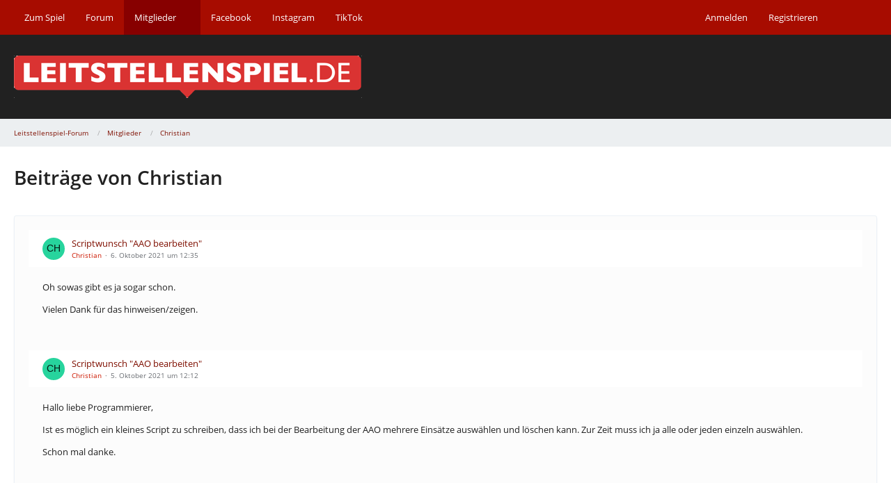

--- FILE ---
content_type: text/html; charset=UTF-8
request_url: https://forum.leitstellenspiel.de/index.php?user-post-list/10302-christian/
body_size: 11781
content:



<!DOCTYPE html>
<html
	dir="ltr"
	lang="de"
	data-color-scheme="light"
>

<head>
	<meta charset="utf-8">
		
	<title>Beiträge von Christian - Leitstellenspiel-Forum</title>
	
	<meta name="viewport" content="width=device-width, initial-scale=1">
<meta name="format-detection" content="telephone=no">
<meta property="og:site_name" content="Leitstellenspiel-Forum">

<!-- Stylesheets -->
<link rel="stylesheet" type="text/css" href="https://forum.leitstellenspiel.de/cms/style/style-2.css?m=1766054465"><link rel="preload" href="https://forum.leitstellenspiel.de/cms/font/families/Open%20Sans/OpenSans-Regular.woff2?v=1614334343" as="font" crossorigin>

<meta name="timezone" content="Europe/Berlin">


<script data-cfasync="false">
	var WCF_PATH = 'https://forum.leitstellenspiel.de/cms/';
	var WSC_API_URL = 'https://forum.leitstellenspiel.de/cms/';
	var WSC_RPC_API_URL = 'https://forum.leitstellenspiel.de/cms/index.php?api/rpc/';
	
	var LANGUAGE_ID = 1;
	var LANGUAGE_USE_INFORMAL_VARIANT = true;
	var TIME_NOW = 1768965869;
	var LAST_UPDATE_TIME = 1740053978;
	var ENABLE_DEBUG_MODE = false;
	var ENABLE_PRODUCTION_DEBUG_MODE = true;
	var ENABLE_DEVELOPER_TOOLS = false;
	var PAGE_TITLE = 'Leitstellenspiel-Forum';
	
	var REACTION_TYPES = {"6":{"title":"Like","renderedIcon":"<img\n\tsrc=\"https:\/\/forum.leitstellenspiel.de\/cms\/images\/reaction\/6-6-Smile.png\"\n\talt=\"Like\"\n\tclass=\"reactionType\"\n\tdata-reaction-type-id=\"6\"\n>","iconPath":"https:\/\/forum.leitstellenspiel.de\/cms\/images\/reaction\/6-6-Smile.png","showOrder":1,"reactionTypeID":6,"isAssignable":0},"1":{"title":"Gef\u00e4llt mir","renderedIcon":"<img\n\tsrc=\"https:\/\/forum.leitstellenspiel.de\/cms\/images\/reaction\/1-6-6-Smile.png\"\n\talt=\"Gef\u00e4llt mir\"\n\tclass=\"reactionType\"\n\tdata-reaction-type-id=\"1\"\n>","iconPath":"https:\/\/forum.leitstellenspiel.de\/cms\/images\/reaction\/1-6-6-Smile.png","showOrder":2,"reactionTypeID":1,"isAssignable":1},"2":{"title":"Danke","renderedIcon":"<img\n\tsrc=\"https:\/\/forum.leitstellenspiel.de\/cms\/images\/reaction\/thanks.svg\"\n\talt=\"Danke\"\n\tclass=\"reactionType\"\n\tdata-reaction-type-id=\"2\"\n>","iconPath":"https:\/\/forum.leitstellenspiel.de\/cms\/images\/reaction\/thanks.svg","showOrder":3,"reactionTypeID":2,"isAssignable":0},"3":{"title":"Haha","renderedIcon":"<img\n\tsrc=\"https:\/\/forum.leitstellenspiel.de\/cms\/images\/reaction\/haha.svg\"\n\talt=\"Haha\"\n\tclass=\"reactionType\"\n\tdata-reaction-type-id=\"3\"\n>","iconPath":"https:\/\/forum.leitstellenspiel.de\/cms\/images\/reaction\/haha.svg","showOrder":4,"reactionTypeID":3,"isAssignable":0},"4":{"title":"Verwirrend","renderedIcon":"<img\n\tsrc=\"https:\/\/forum.leitstellenspiel.de\/cms\/images\/reaction\/confused.svg\"\n\talt=\"Verwirrend\"\n\tclass=\"reactionType\"\n\tdata-reaction-type-id=\"4\"\n>","iconPath":"https:\/\/forum.leitstellenspiel.de\/cms\/images\/reaction\/confused.svg","showOrder":5,"reactionTypeID":4,"isAssignable":0},"5":{"title":"Traurig","renderedIcon":"<img\n\tsrc=\"https:\/\/forum.leitstellenspiel.de\/cms\/images\/reaction\/sad.svg\"\n\talt=\"Traurig\"\n\tclass=\"reactionType\"\n\tdata-reaction-type-id=\"5\"\n>","iconPath":"https:\/\/forum.leitstellenspiel.de\/cms\/images\/reaction\/sad.svg","showOrder":6,"reactionTypeID":5,"isAssignable":0}};
	
	
	</script>

<script data-cfasync="false" src="https://forum.leitstellenspiel.de/cms/js/WoltLabSuite/WebComponent.min.js?v=1740053978"></script>
<script data-cfasync="false" src="https://forum.leitstellenspiel.de/cms/js/preload/de.preload.js?v=1740053978"></script>

<script data-cfasync="false" src="https://forum.leitstellenspiel.de/cms/js/WoltLabSuite.Core.tiny.min.js?v=1740053978"></script>
<script data-cfasync="false">
requirejs.config({
	baseUrl: 'https://forum.leitstellenspiel.de/cms/js',
	urlArgs: 't=1740053978'
	
});

window.addEventListener('pageshow', function(event) {
	if (event.persisted) {
		window.location.reload();
	}
});

</script>











<script data-cfasync="false" src="https://forum.leitstellenspiel.de/cms/js/WoltLabSuite.Forum.tiny.min.js?v=1740053978"></script>


<noscript>
	<style>
		.jsOnly {
			display: none !important;
		}
		
		.noJsOnly {
			display: block !important;
		}
	</style>
</noscript>



	
	
	<script type="application/ld+json">
{
"@context": "http://schema.org",
"@type": "WebSite",
"url": "https:\/\/forum.leitstellenspiel.de\/",
"potentialAction": {
"@type": "SearchAction",
"target": "https:\/\/forum.leitstellenspiel.de\/cms\/index.php?search\/&q={search_term_string}",
"query-input": "required name=search_term_string"
}
}
</script>
<link rel="apple-touch-icon" sizes="180x180" href="https://forum.leitstellenspiel.de/cms/images/style-2/apple-touch-icon.png">
<link rel="manifest" href="https://forum.leitstellenspiel.de/cms/images/style-2/manifest-1.json">
<link rel="icon" type="image/png" sizes="48x48" href="https://forum.leitstellenspiel.de/cms/images/style-2/favicon-48x48.png">
<meta name="msapplication-config" content="https://forum.leitstellenspiel.de/cms/images/style-2/browserconfig.xml">
<meta name="theme-color" content="#212121">
<script>
	{
		document.querySelector('meta[name="theme-color"]').content = window.getComputedStyle(document.documentElement).getPropertyValue("--wcfPageThemeColor");
	}
</script>

	
			<link rel="canonical" href="https://forum.leitstellenspiel.de/index.php?user-post-list/10302-christian/">
		
						<link rel="next" href="https://forum.leitstellenspiel.de/index.php?user-post-list/10302-christian/&amp;pageNo=2">
			</head>

<body id="tpl_wbb_userPostList"
	itemscope itemtype="http://schema.org/WebPage" itemid="https://forum.leitstellenspiel.de/index.php?user-post-list/10302-christian/"	data-template="userPostList" data-application="wbb" data-page-id="56" data-page-identifier="com.woltlab.wbb.UserPostList"		class="">

<span id="top"></span>

<div id="pageContainer" class="pageContainer">
	
	
	<div id="pageHeaderContainer" class="pageHeaderContainer">
	<header id="pageHeader" class="pageHeader">
		<div id="pageHeaderPanel" class="pageHeaderPanel">
			<div class="layoutBoundary">
				<div class="box mainMenu" data-box-identifier="com.woltlab.wcf.MainMenu">
			
		
	<div class="boxContent">
		<nav aria-label="Hauptmenü">
	<ol class="boxMenu">
		
		
					<li class="" data-identifier="com.woltlab.wcf.generic19">
				<a href="https://www.leitstellenspiel.de" rel="nofollow" class="boxMenuLink">
					<span class="boxMenuLinkTitle">Zum Spiel</span>
														</a>
				
				</li>				
									<li class="" data-identifier="com.woltlab.wbb.BoardList">
				<a href="https://forum.leitstellenspiel.de/" class="boxMenuLink">
					<span class="boxMenuLinkTitle">Forum</span>
														</a>
				
				</li>				
									<li class="active boxMenuHasChildren" data-identifier="com.woltlab.wcf.MembersList">
				<a href="https://forum.leitstellenspiel.de/cms/index.php?members-list/" class="boxMenuLink" aria-current="page">
					<span class="boxMenuLinkTitle">Mitglieder</span>
																<fa-icon size="16" name="caret-down" solid></fa-icon>
									</a>
				
				<ol class="boxMenuDepth1">				
									<li class="" data-identifier="com.woltlab.wcf.RecentActivityList">
				<a href="https://forum.leitstellenspiel.de/cms/index.php?recent-activity-list/" class="boxMenuLink">
					<span class="boxMenuLinkTitle">Letzte Aktivitäten</span>
														</a>
				
				</li>				
									<li class="" data-identifier="com.woltlab.wcf.UsersOnlineList">
				<a href="https://forum.leitstellenspiel.de/cms/index.php?users-online-list/" class="boxMenuLink">
					<span class="boxMenuLinkTitle">Benutzer online</span>
														</a>
				
				</li>				
									<li class="" data-identifier="com.woltlab.wcf.Team">
				<a href="https://forum.leitstellenspiel.de/cms/index.php?team/" class="boxMenuLink">
					<span class="boxMenuLinkTitle">Team</span>
														</a>
				
				</li>				
									<li class="" data-identifier="com.woltlab.wcf.UserSearch">
				<a href="https://forum.leitstellenspiel.de/cms/index.php?user-search/" class="boxMenuLink">
					<span class="boxMenuLinkTitle">Mitgliedersuche</span>
														</a>
				
				</li>				
									</ol></li>									<li class="" data-identifier="com.woltlab.wcf.generic20">
				<a href="https://www.facebook.com/Leitstellenspiel.de" rel="nofollow" class="boxMenuLink">
					<span class="boxMenuLinkTitle">Facebook</span>
														</a>
				
				</li>				
									<li class="" data-identifier="com.woltlab.wcf.generic21">
				<a href="https://www.instagram.com/leitstellenspiel/" rel="nofollow" class="boxMenuLink">
					<span class="boxMenuLinkTitle">Instagram</span>
														</a>
				
				</li>				
									<li class="" data-identifier="com.woltlab.wcf.generic22">
				<a href="https://www.tiktok.com/@leitstellenspiel.de" rel="nofollow" class="boxMenuLink">
					<span class="boxMenuLinkTitle">TikTok</span>
														</a>
				
				</li>				
																	
		
	</ol>
</nav>	</div>
</div><button type="button" class="pageHeaderMenuMobile" aria-expanded="false" aria-label="Menü">
	<span class="pageHeaderMenuMobileInactive">
		<fa-icon size="32" name="bars"></fa-icon>
	</span>
	<span class="pageHeaderMenuMobileActive">
		<fa-icon size="32" name="xmark"></fa-icon>
	</span>
</button>
				
				<nav id="topMenu" class="userPanel">
	<ul class="userPanelItems">
								<li id="userLogin">
				<a
					class="loginLink"
					href="https://forum.leitstellenspiel.de/cms/index.php?login/&amp;url=https%3A%2F%2Fforum.leitstellenspiel.de%2Findex.php%3Fuser-post-list%2F10302-christian%2F"
					rel="nofollow"
				>Anmelden</a>
			</li>
							<li id="userRegistration">
					<a
						class="registrationLink"
						href="https://forum.leitstellenspiel.de/cms/index.php?register/"
						rel="nofollow"
					>Registrieren</a>
				</li>
							
								
							
		<!-- page search -->
		<li>
			<a href="https://forum.leitstellenspiel.de/cms/index.php?search/" id="userPanelSearchButton" class="jsTooltip" title="Suche"><fa-icon size="32" name="magnifying-glass"></fa-icon> <span>Suche</span></a>
		</li>
	</ul>
</nav>
	<a
		href="https://forum.leitstellenspiel.de/cms/index.php?login/&amp;url=https%3A%2F%2Fforum.leitstellenspiel.de%2Findex.php%3Fuser-post-list%2F10302-christian%2F"
		class="userPanelLoginLink jsTooltip"
		title="Anmelden"
		rel="nofollow"
	>
		<fa-icon size="32" name="arrow-right-to-bracket"></fa-icon>
	</a>
			</div>
		</div>
		
		<div id="pageHeaderFacade" class="pageHeaderFacade">
			<div class="layoutBoundary">
				<div id="pageHeaderLogo" class="pageHeaderLogo">
		
	<a href="https://forum.leitstellenspiel.de/" aria-label="Leitstellenspiel-Forum">
		<img src="https://forum.leitstellenspiel.de/cms/images/style-2/pageLogo.png" alt="" class="pageHeaderLogoLarge" height="61" width="500" loading="eager">
		<img src="https://forum.leitstellenspiel.de/cms/images/style-2/pageLogoMobile.png" alt="" class="pageHeaderLogoSmall" height="128" width="128" loading="eager">
		
		
	</a>
</div>
				
					

		
		
			
	
<button type="button" id="pageHeaderSearchMobile" class="pageHeaderSearchMobile" aria-expanded="false" aria-label="Suche">
	<fa-icon size="32" name="magnifying-glass"></fa-icon>
</button>

<div id="pageHeaderSearch" class="pageHeaderSearch">
	<form method="post" action="https://forum.leitstellenspiel.de/cms/index.php?search/">
		<div id="pageHeaderSearchInputContainer" class="pageHeaderSearchInputContainer">
			<div class="pageHeaderSearchType dropdown">
				<a href="#" class="button dropdownToggle" id="pageHeaderSearchTypeSelect">
					<span class="pageHeaderSearchTypeLabel">Alles</span>
					<fa-icon size="16" name="caret-down" solid></fa-icon>
				</a>
				<ul class="dropdownMenu">
					<li><a href="#" data-extended-link="https://forum.leitstellenspiel.de/cms/index.php?search/&amp;extended=1" data-object-type="everywhere">Alles</a></li>
					<li class="dropdownDivider"></li>
					
					
					
																		<li><a href="#" data-extended-link="https://forum.leitstellenspiel.de/cms/index.php?search/&amp;type=com.woltlab.wcf.article&amp;extended=1" data-object-type="com.woltlab.wcf.article">Artikel</a></li>
																								<li><a href="#" data-extended-link="https://forum.leitstellenspiel.de/cms/index.php?search/&amp;type=com.woltlab.wcf.page&amp;extended=1" data-object-type="com.woltlab.wcf.page">Seiten</a></li>
																																			<li><a href="#" data-extended-link="https://forum.leitstellenspiel.de/cms/index.php?search/&amp;type=com.woltlab.wbb.post&amp;extended=1" data-object-type="com.woltlab.wbb.post">Forum</a></li>
																
					<li class="dropdownDivider"></li>
					<li><a class="pageHeaderSearchExtendedLink" href="https://forum.leitstellenspiel.de/cms/index.php?search/&amp;extended=1">Erweiterte Suche</a></li>
				</ul>
			</div>
			
			<input type="search" name="q" id="pageHeaderSearchInput" class="pageHeaderSearchInput" placeholder="Suchbegriff eingeben" autocomplete="off" value="">
			
			<button type="submit" class="pageHeaderSearchInputButton button" title="Suche">
				<fa-icon size="16" name="magnifying-glass"></fa-icon>
			</button>
			
			<div id="pageHeaderSearchParameters"></div>
			
					</div>
	</form>
</div>

	
			</div>
		</div>
	</header>
	
	
</div>
	
	
	
	
	
	<div class="pageNavigation">
	<div class="layoutBoundary">
			<nav class="breadcrumbs" aria-label="Verlaufsnavigation">
		<ol class="breadcrumbs__list" itemprop="breadcrumb" itemscope itemtype="http://schema.org/BreadcrumbList">
			<li class="breadcrumbs__item" title="Leitstellenspiel-Forum" itemprop="itemListElement" itemscope itemtype="http://schema.org/ListItem">
							<a class="breadcrumbs__link" href="https://forum.leitstellenspiel.de/" itemprop="item">
																<span class="breadcrumbs__title" itemprop="name">Leitstellenspiel-Forum</span>
							</a>
															<meta itemprop="position" content="1">
																					</li>
														
											<li class="breadcrumbs__item" title="Mitglieder" itemprop="itemListElement" itemscope itemtype="http://schema.org/ListItem">
							<a class="breadcrumbs__link" href="https://forum.leitstellenspiel.de/cms/index.php?members-list/" itemprop="item">
																<span class="breadcrumbs__title" itemprop="name">Mitglieder</span>
							</a>
															<meta itemprop="position" content="2">
																					</li>
														
											<li class="breadcrumbs__item" title="Christian" itemprop="itemListElement" itemscope itemtype="http://schema.org/ListItem">
							<a class="breadcrumbs__link" href="https://forum.leitstellenspiel.de/cms/index.php?user/10302-christian/" itemprop="item">
																	<span class="breadcrumbs__parent_indicator">
										<fa-icon size="16" name="arrow-left-long"></fa-icon>
									</span>
																<span class="breadcrumbs__title" itemprop="name">Christian</span>
							</a>
															<meta itemprop="position" content="3">
																					</li>
		</ol>
	</nav>
	</div>
</div>
	
	
	
	<section id="main" class="main" role="main">
		<div class="layoutBoundary">
			

						
			<div id="content" class="content">
								
																					
													<header class="contentHeader">
								<div class="contentHeaderTitle">
									<h1 class="contentTitle">Beiträge von Christian</h1>
																	</div>
								
								
							</header>
																			
				
				
				
				
				

				




	<div class="contentInteraction">
					<div class="contentInteractionPagination paginationTop">
				<woltlab-core-pagination page="1" count="21" url="https://forum.leitstellenspiel.de/index.php?user-post-list/10302-christian/"></woltlab-core-pagination>			</div>
		
			</div>

	<div class="section">
		<ul class="messageList messageReducedList jsClipboardContainer" data-type="com.woltlab.wbb.post">
																				
				<li>
					<article class="wbbPost message messageReduced jsClipboardObject jsMessage"
						data-object-id="431971" data-post-id="431971" data-can-edit="0" data-can-edit-inline="1"
						data-is-closed="0" data-is-deleted="0" data-is-disabled="0"
						data-can-close="" data-can-delete="" data-can-delete-completely="" data-can-enable="" data-can-restore=""
					>
						<div class="messageContent">
							<header class="messageHeader">
								<div class="box32 messageHeaderWrapper">
									<a href="https://forum.leitstellenspiel.de/cms/index.php?user/10302-christian/" aria-hidden="true" tabindex="-1"><img src="[data-uri]" width="32" height="32" alt="" class="userAvatarImage"></a>									
									<div class="messageHeaderBox">
										<h2 class="messageTitle">
											<a href="https://forum.leitstellenspiel.de/index.php?thread/21670-scriptwunsch-aao-bearbeiten/&amp;postID=431971#post431971">Scriptwunsch &quot;AAO bearbeiten&quot;</a>
										</h2>
										
										<ul class="messageHeaderMetaData">
											<li><a href="https://forum.leitstellenspiel.de/cms/index.php?user/10302-christian/" data-object-id="10302" class="userLink username">Christian</a></li>
											<li><a href="https://forum.leitstellenspiel.de/index.php?thread/21670-scriptwunsch-aao-bearbeiten/&amp;postID=431971#post431971" class="permalink messagePublicationTime"><woltlab-core-date-time date="2021-10-06T10:35:31+00:00">6. Oktober 2021 um 12:35</woltlab-core-date-time></a></li>
											
											
										</ul>
										
										<ul class="messageStatus">
																																	
											
										</ul>
									</div>
								</div>
								
								<ul class="messageQuickOptions">
																		
																		
																		
									
								</ul>
								
								
							</header>
							
							<div class="messageBody">
								
								
								<div class="messageText">
									<p>Oh sowas gibt es ja sogar schon.</p><p>Vielen Dank für das hinweisen/zeigen.</p>								</div>
								
								
							</div>
							
							<footer class="messageFooter">
																
								
								
								<div class="messageFooterNotes">
																		
									
								</div>
								
								<div class="messageFooterGroup">
									<ul class="messageFooterButtons buttonList smallButtons jsMobileNavigation">
																				
									</ul>
								</div>
							</footer>
						</div>
					</article>
				</li>
																				
				<li>
					<article class="wbbPost message messageReduced jsClipboardObject jsMessage"
						data-object-id="431831" data-post-id="431831" data-can-edit="0" data-can-edit-inline="1"
						data-is-closed="0" data-is-deleted="0" data-is-disabled="0"
						data-can-close="" data-can-delete="" data-can-delete-completely="" data-can-enable="" data-can-restore=""
					>
						<div class="messageContent">
							<header class="messageHeader">
								<div class="box32 messageHeaderWrapper">
									<a href="https://forum.leitstellenspiel.de/cms/index.php?user/10302-christian/" aria-hidden="true" tabindex="-1"><img src="[data-uri]" width="32" height="32" alt="" class="userAvatarImage"></a>									
									<div class="messageHeaderBox">
										<h2 class="messageTitle">
											<a href="https://forum.leitstellenspiel.de/index.php?thread/21670-scriptwunsch-aao-bearbeiten/&amp;postID=431831#post431831">Scriptwunsch &quot;AAO bearbeiten&quot;</a>
										</h2>
										
										<ul class="messageHeaderMetaData">
											<li><a href="https://forum.leitstellenspiel.de/cms/index.php?user/10302-christian/" data-object-id="10302" class="userLink username">Christian</a></li>
											<li><a href="https://forum.leitstellenspiel.de/index.php?thread/21670-scriptwunsch-aao-bearbeiten/&amp;postID=431831#post431831" class="permalink messagePublicationTime"><woltlab-core-date-time date="2021-10-05T10:12:54+00:00">5. Oktober 2021 um 12:12</woltlab-core-date-time></a></li>
											
											
										</ul>
										
										<ul class="messageStatus">
																																	
											
										</ul>
									</div>
								</div>
								
								<ul class="messageQuickOptions">
																		
																		
																		
									
								</ul>
								
								
							</header>
							
							<div class="messageBody">
								
								
								<div class="messageText">
									<p>Hallo liebe Programmierer,</p><p>Ist es möglich ein kleines Script zu schreiben, dass ich bei der Bearbeitung der AAO mehrere Einsätze auswählen und löschen kann. Zur Zeit muss ich ja alle oder jeden einzeln auswählen.</p><p>Schon mal danke.</p>								</div>
								
								
							</div>
							
							<footer class="messageFooter">
																
								
								
								<div class="messageFooterNotes">
																		
									
								</div>
								
								<div class="messageFooterGroup">
									<ul class="messageFooterButtons buttonList smallButtons jsMobileNavigation">
																				
									</ul>
								</div>
							</footer>
						</div>
					</article>
				</li>
																				
				<li>
					<article class="wbbPost message messageReduced jsClipboardObject jsMessage"
						data-object-id="431707" data-post-id="431707" data-can-edit="0" data-can-edit-inline="1"
						data-is-closed="0" data-is-deleted="0" data-is-disabled="0"
						data-can-close="" data-can-delete="" data-can-delete-completely="" data-can-enable="" data-can-restore=""
					>
						<div class="messageContent">
							<header class="messageHeader">
								<div class="box32 messageHeaderWrapper">
									<a href="https://forum.leitstellenspiel.de/cms/index.php?user/10302-christian/" aria-hidden="true" tabindex="-1"><img src="[data-uri]" width="32" height="32" alt="" class="userAvatarImage"></a>									
									<div class="messageHeaderBox">
										<h2 class="messageTitle">
											<a href="https://forum.leitstellenspiel.de/index.php?thread/640-sammelthread-f%C3%BCr-einfache-fragen-und-antworten/&amp;postID=431707#post431707">Sammelthread für einfache &quot;Fragen und Antworten&quot;</a>
										</h2>
										
										<ul class="messageHeaderMetaData">
											<li><a href="https://forum.leitstellenspiel.de/cms/index.php?user/10302-christian/" data-object-id="10302" class="userLink username">Christian</a></li>
											<li><a href="https://forum.leitstellenspiel.de/index.php?thread/640-sammelthread-f%C3%BCr-einfache-fragen-und-antworten/&amp;postID=431707#post431707" class="permalink messagePublicationTime"><woltlab-core-date-time date="2021-10-04T08:22:29+00:00">4. Oktober 2021 um 10:22</woltlab-core-date-time></a></li>
											
											
										</ul>
										
										<ul class="messageStatus">
																																	
											
										</ul>
									</div>
								</div>
								
								<ul class="messageQuickOptions">
																		
																		
																		
									
								</ul>
								
								
							</header>
							
							<div class="messageBody">
								
								
								<div class="messageText">
									<p>Okay danke</p>								</div>
								
								
							</div>
							
							<footer class="messageFooter">
																
								
								
								<div class="messageFooterNotes">
																		
									
								</div>
								
								<div class="messageFooterGroup">
									<ul class="messageFooterButtons buttonList smallButtons jsMobileNavigation">
																				
									</ul>
								</div>
							</footer>
						</div>
					</article>
				</li>
																				
				<li>
					<article class="wbbPost message messageReduced jsClipboardObject jsMessage"
						data-object-id="431705" data-post-id="431705" data-can-edit="0" data-can-edit-inline="1"
						data-is-closed="0" data-is-deleted="0" data-is-disabled="0"
						data-can-close="" data-can-delete="" data-can-delete-completely="" data-can-enable="" data-can-restore=""
					>
						<div class="messageContent">
							<header class="messageHeader">
								<div class="box32 messageHeaderWrapper">
									<a href="https://forum.leitstellenspiel.de/cms/index.php?user/10302-christian/" aria-hidden="true" tabindex="-1"><img src="[data-uri]" width="32" height="32" alt="" class="userAvatarImage"></a>									
									<div class="messageHeaderBox">
										<h2 class="messageTitle">
											<a href="https://forum.leitstellenspiel.de/index.php?thread/640-sammelthread-f%C3%BCr-einfache-fragen-und-antworten/&amp;postID=431705#post431705">Sammelthread für einfache &quot;Fragen und Antworten&quot;</a>
										</h2>
										
										<ul class="messageHeaderMetaData">
											<li><a href="https://forum.leitstellenspiel.de/cms/index.php?user/10302-christian/" data-object-id="10302" class="userLink username">Christian</a></li>
											<li><a href="https://forum.leitstellenspiel.de/index.php?thread/640-sammelthread-f%C3%BCr-einfache-fragen-und-antworten/&amp;postID=431705#post431705" class="permalink messagePublicationTime"><woltlab-core-date-time date="2021-10-04T08:17:52+00:00">4. Oktober 2021 um 10:17</woltlab-core-date-time></a></li>
											
											
										</ul>
										
										<ul class="messageStatus">
																																	
											
										</ul>
									</div>
								</div>
								
								<ul class="messageQuickOptions">
																		
																		
																		
									
								</ul>
								
								
							</header>
							
							<div class="messageBody">
								
								
								<div class="messageText">
									<p>Moin,</p><p>Sind Verbands Zellen (von der Verbandskasse Finanzierte) in ihrer Anfahrt, also von der Entfernung, her begrenzt?</p>								</div>
								
								
							</div>
							
							<footer class="messageFooter">
																
								
								
								<div class="messageFooterNotes">
																		
									
								</div>
								
								<div class="messageFooterGroup">
									<ul class="messageFooterButtons buttonList smallButtons jsMobileNavigation">
																				
									</ul>
								</div>
							</footer>
						</div>
					</article>
				</li>
																				
				<li>
					<article class="wbbPost message messageReduced jsClipboardObject jsMessage"
						data-object-id="379433" data-post-id="379433" data-can-edit="0" data-can-edit-inline="1"
						data-is-closed="0" data-is-deleted="0" data-is-disabled="0"
						data-can-close="" data-can-delete="" data-can-delete-completely="" data-can-enable="" data-can-restore=""
					>
						<div class="messageContent">
							<header class="messageHeader">
								<div class="box32 messageHeaderWrapper">
									<a href="https://forum.leitstellenspiel.de/cms/index.php?user/10302-christian/" aria-hidden="true" tabindex="-1"><img src="[data-uri]" width="32" height="32" alt="" class="userAvatarImage"></a>									
									<div class="messageHeaderBox">
										<h2 class="messageTitle">
											<a href="https://forum.leitstellenspiel.de/index.php?thread/16550-vorschlag-wetter-im-leitstellenspiel-de/&amp;postID=379433#post379433">Vorschlag Wetter im Leitstellenspiel.de</a>
										</h2>
										
										<ul class="messageHeaderMetaData">
											<li><a href="https://forum.leitstellenspiel.de/cms/index.php?user/10302-christian/" data-object-id="10302" class="userLink username">Christian</a></li>
											<li><a href="https://forum.leitstellenspiel.de/index.php?thread/16550-vorschlag-wetter-im-leitstellenspiel-de/&amp;postID=379433#post379433" class="permalink messagePublicationTime"><woltlab-core-date-time date="2020-12-09T07:26:09+00:00">9. Dezember 2020 um 08:26</woltlab-core-date-time></a></li>
											
											
										</ul>
										
										<ul class="messageStatus">
																																	
											
										</ul>
									</div>
								</div>
								
								<ul class="messageQuickOptions">
																		
																		
																		
									
								</ul>
								
								
							</header>
							
							<div class="messageBody">
								
								
								<div class="messageText">
									<p>Guten Morgen,</p><p>Du hast einen kleinen Logik Fehler in deinem Gedanken.</p><p>Beispiel</p><p>Du hast dein Wetter auf Winter,</p><p>Ich meins auf Sommer</p><p>Und du startest ein Event "Wintersturm" das passt es von der Logik her nicht.</p><p><br></p><p>Fazit</p><p>Ich brauche es nicht.</p>								</div>
								
								
							</div>
							
							<footer class="messageFooter">
																
								
								
								<div class="messageFooterNotes">
																		
									
								</div>
								
								<div class="messageFooterGroup">
									<ul class="messageFooterButtons buttonList smallButtons jsMobileNavigation">
																				
									</ul>
								</div>
							</footer>
						</div>
					</article>
				</li>
																				
				<li>
					<article class="wbbPost message messageReduced jsClipboardObject jsMessage"
						data-object-id="373856" data-post-id="373856" data-can-edit="0" data-can-edit-inline="1"
						data-is-closed="0" data-is-deleted="0" data-is-disabled="0"
						data-can-close="" data-can-delete="" data-can-delete-completely="" data-can-enable="" data-can-restore=""
					>
						<div class="messageContent">
							<header class="messageHeader">
								<div class="box32 messageHeaderWrapper">
									<a href="https://forum.leitstellenspiel.de/cms/index.php?user/10302-christian/" aria-hidden="true" tabindex="-1"><img src="[data-uri]" width="32" height="32" alt="" class="userAvatarImage"></a>									
									<div class="messageHeaderBox">
										<h2 class="messageTitle">
											<a href="https://forum.leitstellenspiel.de/index.php?thread/16999-feuerwehr-polizei-l%C3%B6schhubschrauber/&amp;postID=373856#post373856">[Feuerwehr/Polizei] - Löschhubschrauber</a>
										</h2>
										
										<ul class="messageHeaderMetaData">
											<li><a href="https://forum.leitstellenspiel.de/cms/index.php?user/10302-christian/" data-object-id="10302" class="userLink username">Christian</a></li>
											<li><a href="https://forum.leitstellenspiel.de/index.php?thread/16999-feuerwehr-polizei-l%C3%B6schhubschrauber/&amp;postID=373856#post373856" class="permalink messagePublicationTime"><woltlab-core-date-time date="2020-11-18T20:01:03+00:00">18. November 2020 um 21:01</woltlab-core-date-time></a></li>
											
											
										</ul>
										
										<ul class="messageStatus">
																																	
											
										</ul>
									</div>
								</div>
								
								<ul class="messageQuickOptions">
																		
																		
																		
									
								</ul>
								
								
							</header>
							
							<div class="messageBody">
								
								
								<div class="messageText">
									<p>Guten Abend,</p><p>Erst einmal meine persönliche Meinung :</p><p>Ich finde es schade und etwas beschämend das sich einige hier an dem Wort "Löschhubschrauber" auf geilen und/oder abkotzen. Leute die Mehrheit hat entscheiden. Ihr müsst ihn ja nicht bauen/kaufen.</p><p>Nun etwas konstruktives für die Entwicklung</p><p>	<a href="https://forum.leitstellenspiel.de/cms/index.php?user/12149-lss-team/" class="userMention userLink" data-object-id="12149">LSS-Team</a> / 	<a href="https://forum.leitstellenspiel.de/cms/index.php?user/11704-community-team-leitstellenspiel/" class="userMention userLink" data-object-id="11704">Community-Team Leitstellenspiel</a></p><p>Ich denke es könnte einfach sein...</p><p>Man nehme den Polizei Heli, kopiert gewisse Zeilen vom WLF und fügt sie dem Heli hinzu. Dann kopiert man sich einen AB und gibt ihm ein Wasser Volumen. Fertig!! okay klingt jetzt recht simple, ist es wahrscheinlich nicht.</p>								</div>
								
								
							</div>
							
							<footer class="messageFooter">
																
								
								
								<div class="messageFooterNotes">
																		
									
								</div>
								
								<div class="messageFooterGroup">
									<ul class="messageFooterButtons buttonList smallButtons jsMobileNavigation">
																				
									</ul>
								</div>
							</footer>
						</div>
					</article>
				</li>
																				
				<li>
					<article class="wbbPost message messageReduced jsClipboardObject jsMessage"
						data-object-id="369421" data-post-id="369421" data-can-edit="0" data-can-edit-inline="1"
						data-is-closed="0" data-is-deleted="0" data-is-disabled="0"
						data-can-close="" data-can-delete="" data-can-delete-completely="" data-can-enable="" data-can-restore=""
					>
						<div class="messageContent">
							<header class="messageHeader">
								<div class="box32 messageHeaderWrapper">
									<a href="https://forum.leitstellenspiel.de/cms/index.php?user/10302-christian/" aria-hidden="true" tabindex="-1"><img src="[data-uri]" width="32" height="32" alt="" class="userAvatarImage"></a>									
									<div class="messageHeaderBox">
										<h2 class="messageTitle">
											<a href="https://forum.leitstellenspiel.de/index.php?thread/19386-mal-was-positives/&amp;postID=369421#post369421">Mal was positives...</a>
										</h2>
										
										<ul class="messageHeaderMetaData">
											<li><a href="https://forum.leitstellenspiel.de/cms/index.php?user/10302-christian/" data-object-id="10302" class="userLink username">Christian</a></li>
											<li><a href="https://forum.leitstellenspiel.de/index.php?thread/19386-mal-was-positives/&amp;postID=369421#post369421" class="permalink messagePublicationTime"><woltlab-core-date-time date="2020-10-21T15:50:38+00:00">21. Oktober 2020 um 17:50</woltlab-core-date-time></a></li>
											
											
										</ul>
										
										<ul class="messageStatus">
																																	
											
										</ul>
									</div>
								</div>
								
								<ul class="messageQuickOptions">
																		
																		
																		
									
								</ul>
								
								
							</header>
							
							<div class="messageBody">
								
								
								<div class="messageText">
									<p>Mal was positives für unsere Ehrenamtlichen.</p><p><a href="https://www.presseportal.de/blaulicht/pm/108531/4740173" class="externalURL" rel="nofollow ugc">https://www.presseportal.de/blaulicht/pm/108531/4740173</a></p>								</div>
								
								
							</div>
							
							<footer class="messageFooter">
																
								
								
								<div class="messageFooterNotes">
																		
									
								</div>
								
								<div class="messageFooterGroup">
									<ul class="messageFooterButtons buttonList smallButtons jsMobileNavigation">
																				
									</ul>
								</div>
							</footer>
						</div>
					</article>
				</li>
																				
				<li>
					<article class="wbbPost message messageReduced jsClipboardObject jsMessage"
						data-object-id="368821" data-post-id="368821" data-can-edit="0" data-can-edit-inline="1"
						data-is-closed="0" data-is-deleted="0" data-is-disabled="0"
						data-can-close="" data-can-delete="" data-can-delete-completely="" data-can-enable="" data-can-restore=""
					>
						<div class="messageContent">
							<header class="messageHeader">
								<div class="box32 messageHeaderWrapper">
									<a href="https://forum.leitstellenspiel.de/cms/index.php?user/10302-christian/" aria-hidden="true" tabindex="-1"><img src="[data-uri]" width="32" height="32" alt="" class="userAvatarImage"></a>									
									<div class="messageHeaderBox">
										<h2 class="messageTitle">
											<a href="https://forum.leitstellenspiel.de/index.php?thread/14250-werkfeuerwehr-auslaufendes-fl%C3%BCssiges-metall-aus-hochofen/&amp;postID=368821#post368821">[Werkfeuerwehr] Auslaufendes flüssiges Metall aus Hochofen</a>
										</h2>
										
										<ul class="messageHeaderMetaData">
											<li><a href="https://forum.leitstellenspiel.de/cms/index.php?user/10302-christian/" data-object-id="10302" class="userLink username">Christian</a></li>
											<li><a href="https://forum.leitstellenspiel.de/index.php?thread/14250-werkfeuerwehr-auslaufendes-fl%C3%BCssiges-metall-aus-hochofen/&amp;postID=368821#post368821" class="permalink messagePublicationTime"><woltlab-core-date-time date="2020-10-19T05:03:37+00:00">19. Oktober 2020 um 07:03</woltlab-core-date-time></a></li>
											
											
										</ul>
										
										<ul class="messageStatus">
																																	
											
										</ul>
									</div>
								</div>
								
								<ul class="messageQuickOptions">
																		
																		
																		
									
								</ul>
								
								
							</header>
							
							<div class="messageBody">
								
								
								<div class="messageText">
									<p>Guten Morgen, es ist ein schöner Einsatz. Ja...</p><p>Aber</p><p>Es ist ein sehr regionaler Einsatz.</p><p>Mecklenburg-Vorpommern hat keine Metall Industrie. Ich glaube SH und Brandenburg auch nicht.</p><p>Von daher dagegen.</p>								</div>
								
								
							</div>
							
							<footer class="messageFooter">
																
								
								
								<div class="messageFooterNotes">
																		
									
								</div>
								
								<div class="messageFooterGroup">
									<ul class="messageFooterButtons buttonList smallButtons jsMobileNavigation">
																				
									</ul>
								</div>
							</footer>
						</div>
					</article>
				</li>
																				
				<li>
					<article class="wbbPost message messageReduced jsClipboardObject jsMessage"
						data-object-id="366631" data-post-id="366631" data-can-edit="0" data-can-edit-inline="1"
						data-is-closed="0" data-is-deleted="0" data-is-disabled="0"
						data-can-close="" data-can-delete="" data-can-delete-completely="" data-can-enable="" data-can-restore=""
					>
						<div class="messageContent">
							<header class="messageHeader">
								<div class="box32 messageHeaderWrapper">
									<a href="https://forum.leitstellenspiel.de/cms/index.php?user/10302-christian/" aria-hidden="true" tabindex="-1"><img src="[data-uri]" width="32" height="32" alt="" class="userAvatarImage"></a>									
									<div class="messageHeaderBox">
										<h2 class="messageTitle">
											<a href="https://forum.leitstellenspiel.de/index.php?thread/522-grafikwunsch-an-die-grafiker/&amp;postID=366631#post366631">Grafikwunsch an die Grafiker</a>
										</h2>
										
										<ul class="messageHeaderMetaData">
											<li><a href="https://forum.leitstellenspiel.de/cms/index.php?user/10302-christian/" data-object-id="10302" class="userLink username">Christian</a></li>
											<li><a href="https://forum.leitstellenspiel.de/index.php?thread/522-grafikwunsch-an-die-grafiker/&amp;postID=366631#post366631" class="permalink messagePublicationTime"><woltlab-core-date-time date="2020-10-04T16:17:38+00:00">4. Oktober 2020 um 18:17</woltlab-core-date-time></a></li>
											
											
										</ul>
										
										<ul class="messageStatus">
																																	
											
										</ul>
									</div>
								</div>
								
								<ul class="messageQuickOptions">
																		
																		
																		
									
								</ul>
								
								
							</header>
							
							<div class="messageBody">
								
								
								<div class="messageText">
									<p>Nabend zusammen,</p><p>Ich habe jetzt mal einen ungewöhnlichen Grafik wunsch, für meinen Neffen.</p><p>Ich weiß auch nicht ob es rechtlich erlaubt ist.</p><p>Mein Wunsch wäre, einmal die FZ von "Feuerwehrmann Sam"</p><p>Die 2 Löschfahrzeuge</p><p>Das Auto der Krankenschwester</p><p>Die Boote</p><p>Und der Heli</p><p>Und vielleicht "Mike's" Lieferwagen</p>								</div>
								
								
							</div>
							
							<footer class="messageFooter">
																
								
								
								<div class="messageFooterNotes">
																		
									
								</div>
								
								<div class="messageFooterGroup">
									<ul class="messageFooterButtons buttonList smallButtons jsMobileNavigation">
																				
									</ul>
								</div>
							</footer>
						</div>
					</article>
				</li>
																				
				<li>
					<article class="wbbPost message messageReduced jsClipboardObject jsMessage"
						data-object-id="365955" data-post-id="365955" data-can-edit="0" data-can-edit-inline="1"
						data-is-closed="0" data-is-deleted="0" data-is-disabled="0"
						data-can-close="" data-can-delete="" data-can-delete-completely="" data-can-enable="" data-can-restore=""
					>
						<div class="messageContent">
							<header class="messageHeader">
								<div class="box32 messageHeaderWrapper">
									<a href="https://forum.leitstellenspiel.de/cms/index.php?user/10302-christian/" aria-hidden="true" tabindex="-1"><img src="[data-uri]" width="32" height="32" alt="" class="userAvatarImage"></a>									
									<div class="messageHeaderBox">
										<h2 class="messageTitle">
											<a href="https://forum.leitstellenspiel.de/index.php?thread/15324-einsatzplan/&amp;postID=365955#post365955">Einsatzplan</a>
										</h2>
										
										<ul class="messageHeaderMetaData">
											<li><a href="https://forum.leitstellenspiel.de/cms/index.php?user/10302-christian/" data-object-id="10302" class="userLink username">Christian</a></li>
											<li><a href="https://forum.leitstellenspiel.de/index.php?thread/15324-einsatzplan/&amp;postID=365955#post365955" class="permalink messagePublicationTime"><woltlab-core-date-time date="2020-09-30T16:44:28+00:00">30. September 2020 um 18:44</woltlab-core-date-time></a></li>
											
											
										</ul>
										
										<ul class="messageStatus">
																																	
											
										</ul>
									</div>
								</div>
								
								<ul class="messageQuickOptions">
																		
																		
																		
									
								</ul>
								
								
							</header>
							
							<div class="messageBody">
								
								
								<div class="messageText">
									<p>Ich finde den Einsatz gut,  ich, persönlich, würde sogar auf 2 Heli's gehen.</p>								</div>
								
								
							</div>
							
							<footer class="messageFooter">
																
								
								
								<div class="messageFooterNotes">
																		
									
								</div>
								
								<div class="messageFooterGroup">
									<ul class="messageFooterButtons buttonList smallButtons jsMobileNavigation">
																				
									</ul>
								</div>
							</footer>
						</div>
					</article>
				</li>
																				
				<li>
					<article class="wbbPost message messageReduced jsClipboardObject jsMessage"
						data-object-id="365558" data-post-id="365558" data-can-edit="0" data-can-edit-inline="1"
						data-is-closed="0" data-is-deleted="0" data-is-disabled="0"
						data-can-close="" data-can-delete="" data-can-delete-completely="" data-can-enable="" data-can-restore=""
					>
						<div class="messageContent">
							<header class="messageHeader">
								<div class="box32 messageHeaderWrapper">
									<a href="https://forum.leitstellenspiel.de/cms/index.php?user/10302-christian/" aria-hidden="true" tabindex="-1"><img src="[data-uri]" width="32" height="32" alt="" class="userAvatarImage"></a>									
									<div class="messageHeaderBox">
										<h2 class="messageTitle">
											<a href="https://forum.leitstellenspiel.de/index.php?thread/19221-geplanter-einsatz-sprengung-weltkriegsbombe-unter-wasser/&amp;postID=365558#post365558">[geplanter Einsatz] Sprengung Weltkriegsbombe (unter Wasser)</a>
										</h2>
										
										<ul class="messageHeaderMetaData">
											<li><a href="https://forum.leitstellenspiel.de/cms/index.php?user/10302-christian/" data-object-id="10302" class="userLink username">Christian</a></li>
											<li><a href="https://forum.leitstellenspiel.de/index.php?thread/19221-geplanter-einsatz-sprengung-weltkriegsbombe-unter-wasser/&amp;postID=365558#post365558" class="permalink messagePublicationTime"><woltlab-core-date-time date="2020-09-27T09:36:15+00:00">27. September 2020 um 11:36</woltlab-core-date-time></a></li>
											
											
										</ul>
										
										<ul class="messageStatus">
																																	
											
										</ul>
									</div>
								</div>
								
								<ul class="messageQuickOptions">
																		
																		
																		
									
								</ul>
								
								
							</header>
							
							<div class="messageBody">
								
								
								<div class="messageText">
									<p>Nicht nur Hafen, auch See und Fluss wenn generell Schiffsverkehr ist. Denke ich.</p><p>Nicht so häufig. Aber wir sind ja im Spiel.</p>								</div>
								
								
							</div>
							
							<footer class="messageFooter">
																
								
								
								<div class="messageFooterNotes">
																		
									
								</div>
								
								<div class="messageFooterGroup">
									<ul class="messageFooterButtons buttonList smallButtons jsMobileNavigation">
																				
									</ul>
								</div>
							</footer>
						</div>
					</article>
				</li>
																				
				<li>
					<article class="wbbPost message messageReduced jsClipboardObject jsMessage"
						data-object-id="365549" data-post-id="365549" data-can-edit="0" data-can-edit-inline="1"
						data-is-closed="0" data-is-deleted="0" data-is-disabled="0"
						data-can-close="" data-can-delete="" data-can-delete-completely="" data-can-enable="" data-can-restore=""
					>
						<div class="messageContent">
							<header class="messageHeader">
								<div class="box32 messageHeaderWrapper">
									<a href="https://forum.leitstellenspiel.de/cms/index.php?user/10302-christian/" aria-hidden="true" tabindex="-1"><img src="[data-uri]" width="32" height="32" alt="" class="userAvatarImage"></a>									
									<div class="messageHeaderBox">
										<h2 class="messageTitle">
											<a href="https://forum.leitstellenspiel.de/index.php?thread/19221-geplanter-einsatz-sprengung-weltkriegsbombe-unter-wasser/&amp;postID=365549#post365549">[geplanter Einsatz] Sprengung Weltkriegsbombe (unter Wasser)</a>
										</h2>
										
										<ul class="messageHeaderMetaData">
											<li><a href="https://forum.leitstellenspiel.de/cms/index.php?user/10302-christian/" data-object-id="10302" class="userLink username">Christian</a></li>
											<li><a href="https://forum.leitstellenspiel.de/index.php?thread/19221-geplanter-einsatz-sprengung-weltkriegsbombe-unter-wasser/&amp;postID=365549#post365549" class="permalink messagePublicationTime"><woltlab-core-date-time date="2020-09-27T06:43:50+00:00">27. September 2020 um 08:43</woltlab-core-date-time></a></li>
											
											
										</ul>
										
										<ul class="messageStatus">
																																	
											
										</ul>
									</div>
								</div>
								
								<ul class="messageQuickOptions">
																		
																		
																		
									
								</ul>
								
								
							</header>
							
							<div class="messageBody">
								
								
								<div class="messageText">
									<p>Mindestens das/die Boot(e) und die generelle FF Anforderungen.</p>								</div>
								
								
							</div>
							
							<footer class="messageFooter">
																
								
								
								<div class="messageFooterNotes">
																		
									
								</div>
								
								<div class="messageFooterGroup">
									<ul class="messageFooterButtons buttonList smallButtons jsMobileNavigation">
																				
									</ul>
								</div>
							</footer>
						</div>
					</article>
				</li>
																				
				<li>
					<article class="wbbPost message messageReduced jsClipboardObject jsMessage"
						data-object-id="365547" data-post-id="365547" data-can-edit="0" data-can-edit-inline="1"
						data-is-closed="0" data-is-deleted="0" data-is-disabled="0"
						data-can-close="" data-can-delete="" data-can-delete-completely="" data-can-enable="" data-can-restore=""
					>
						<div class="messageContent">
							<header class="messageHeader">
								<div class="box32 messageHeaderWrapper">
									<a href="https://forum.leitstellenspiel.de/cms/index.php?user/10302-christian/" aria-hidden="true" tabindex="-1"><img src="[data-uri]" width="32" height="32" alt="" class="userAvatarImage"></a>									
									<div class="messageHeaderBox">
										<h2 class="messageTitle">
											<a href="https://forum.leitstellenspiel.de/index.php?thread/19221-geplanter-einsatz-sprengung-weltkriegsbombe-unter-wasser/&amp;postID=365547#post365547">[geplanter Einsatz] Sprengung Weltkriegsbombe (unter Wasser)</a>
										</h2>
										
										<ul class="messageHeaderMetaData">
											<li><a href="https://forum.leitstellenspiel.de/cms/index.php?user/10302-christian/" data-object-id="10302" class="userLink username">Christian</a></li>
											<li><a href="https://forum.leitstellenspiel.de/index.php?thread/19221-geplanter-einsatz-sprengung-weltkriegsbombe-unter-wasser/&amp;postID=365547#post365547" class="permalink messagePublicationTime"><woltlab-core-date-time date="2020-09-27T06:18:32+00:00">27. September 2020 um 08:18</woltlab-core-date-time></a></li>
											
											
										</ul>
										
										<ul class="messageStatus">
																																	
											
										</ul>
									</div>
								</div>
								
								<ul class="messageQuickOptions">
																		
																		
																		
									
								</ul>
								
								
							</header>
							
							<div class="messageBody">
								
								
								<div class="messageText">
									<p>Moin moin, mir kam eine Idee für einen neuen Einsatz.</p><p>Wie der Titel schon sagt,</p><p>Sprengung Weltkriegsbombe (unter Wasser)</p><p>Als Planungseinsatz</p><p>.</p><p>.</p><p>.</p><p>.</p><p>.</p><p><br></p><p>Da ich kein Rettungsdienstler bin und mich mit den Anforderungen nicht auskenne, kann ich hier nur nen Denkanstoß geben und auf ein tatsächliches Ereignis hinweisen.</p><p><a href="https://www.ndr.de/nachrichten/mecklenburg-vorpommern/Rostock-Bombe-im-Seehafen-erfolgreich-gesprengt,rostock1310.html" class="externalURL" rel="nofollow ugc">https://www.ndr.de/nachrichten/me…ostock1310.html</a></p><p>Über Vorschläge für Anforderungen bin ich hier gern zu haben. Diese würde ich oben dann in den Platz Halter einfügen.</p>								</div>
								
								
							</div>
							
							<footer class="messageFooter">
																
								
								
								<div class="messageFooterNotes">
																		
									
								</div>
								
								<div class="messageFooterGroup">
									<ul class="messageFooterButtons buttonList smallButtons jsMobileNavigation">
																				
									</ul>
								</div>
							</footer>
						</div>
					</article>
				</li>
																				
				<li>
					<article class="wbbPost message messageReduced jsClipboardObject jsMessage"
						data-object-id="364774" data-post-id="364774" data-can-edit="0" data-can-edit-inline="1"
						data-is-closed="0" data-is-deleted="0" data-is-disabled="0"
						data-can-close="" data-can-delete="" data-can-delete-completely="" data-can-enable="" data-can-restore=""
					>
						<div class="messageContent">
							<header class="messageHeader">
								<div class="box32 messageHeaderWrapper">
									<a href="https://forum.leitstellenspiel.de/cms/index.php?user/10302-christian/" aria-hidden="true" tabindex="-1"><img src="[data-uri]" width="32" height="32" alt="" class="userAvatarImage"></a>									
									<div class="messageHeaderBox">
										<h2 class="messageTitle">
											<a href="https://forum.leitstellenspiel.de/index.php?thread/14144-umgesetzt-geplanter-einsatz-absicherung-staatsbesuch/&amp;postID=364774#post364774">[umgesetzt] [Geplanter Einsatz] Absicherung Staatsbesuch</a>
										</h2>
										
										<ul class="messageHeaderMetaData">
											<li><a href="https://forum.leitstellenspiel.de/cms/index.php?user/10302-christian/" data-object-id="10302" class="userLink username">Christian</a></li>
											<li><a href="https://forum.leitstellenspiel.de/index.php?thread/14144-umgesetzt-geplanter-einsatz-absicherung-staatsbesuch/&amp;postID=364774#post364774" class="permalink messagePublicationTime"><woltlab-core-date-time date="2020-09-20T15:49:40+00:00">20. September 2020 um 17:49</woltlab-core-date-time></a></li>
											
											
										</ul>
										
										<ul class="messageStatus">
																																	
											
										</ul>
									</div>
								</div>
								
								<ul class="messageQuickOptions">
																		
																		
																		
									
								</ul>
								
								
							</header>
							
							<div class="messageBody">
								
								
								<div class="messageText">
									<p>Für mich ist leider nicht zu erkennen, welche Einsatz Art dahinter steckt (Planungseinsatz oder normal, mit oder ohne Ausbreitung)</p><p>Für nen normalen Einsatz finde ich ihn übertrieben.</p><p>Als Planungseinsatz.</p><p>Würde ich es als akzeptabel erachten wenn...</p><p>-POI auf Festplatz/Rathaus ist.</p><p>-die Flughafenwehr raus geht und</p><p>-die credits etwas runter</p><p>Die WaWe könnte man dann so Argumentieren, das sie eine angemeldete Gegendemo absichern.</p>								</div>
								
								
							</div>
							
							<footer class="messageFooter">
																
								
								
								<div class="messageFooterNotes">
																		
									
								</div>
								
								<div class="messageFooterGroup">
									<ul class="messageFooterButtons buttonList smallButtons jsMobileNavigation">
																				
									</ul>
								</div>
							</footer>
						</div>
					</article>
				</li>
																				
				<li>
					<article class="wbbPost message messageReduced jsClipboardObject jsMessage"
						data-object-id="364727" data-post-id="364727" data-can-edit="0" data-can-edit-inline="1"
						data-is-closed="0" data-is-deleted="0" data-is-disabled="0"
						data-can-close="" data-can-delete="" data-can-delete-completely="" data-can-enable="" data-can-restore=""
					>
						<div class="messageContent">
							<header class="messageHeader">
								<div class="box32 messageHeaderWrapper">
									<a href="https://forum.leitstellenspiel.de/cms/index.php?user/10302-christian/" aria-hidden="true" tabindex="-1"><img src="[data-uri]" width="32" height="32" alt="" class="userAvatarImage"></a>									
									<div class="messageHeaderBox">
										<h2 class="messageTitle">
											<a href="https://forum.leitstellenspiel.de/index.php?thread/19185-herzlichen-gl%C3%BCckwunsch-zum-geburtstag/&amp;postID=364727#post364727">Herzlichen Glückwunsch zum Geburtstag.</a>
										</h2>
										
										<ul class="messageHeaderMetaData">
											<li><a href="https://forum.leitstellenspiel.de/cms/index.php?user/10302-christian/" data-object-id="10302" class="userLink username">Christian</a></li>
											<li><a href="https://forum.leitstellenspiel.de/index.php?thread/19185-herzlichen-gl%C3%BCckwunsch-zum-geburtstag/&amp;postID=364727#post364727" class="permalink messagePublicationTime"><woltlab-core-date-time date="2020-09-20T04:09:38+00:00">20. September 2020 um 06:09</woltlab-core-date-time></a></li>
											
											
										</ul>
										
										<ul class="messageStatus">
																																	
											
										</ul>
									</div>
								</div>
								
								<ul class="messageQuickOptions">
																		
																		
																		
									
								</ul>
								
								
							</header>
							
							<div class="messageBody">
								
								
								<div class="messageText">
									<p>Guten Morgen,</p><p>1 Jahr ist es nun schon her, dass wir einen neuen "Papa" bekommen haben.</p><p>Wir sind in dieser Zeit schon durch höhen und tiefen gegangen. Haben schon einiges zusammen erlebt.</p><p>Wir haben uns zusammen gerauft und sind daran gewachsen.</p><p>Ich weiß wir sind, manchmal, nicht leicht zu händeln aber ich hoffe auch ihr liebe 	<a href="https://forum.leitstellenspiel.de/cms/index.php?user/11458-xyrality/" class="userMention userLink" data-object-id="11458">XYRALITY</a> und 	<a href="https://forum.leitstellenspiel.de/cms/index.php?user/12149-lss-team/" class="userMention userLink" data-object-id="12149">LSS-Team</a> hattet bis jetzt eine schöne Zeit.</p><p>Ich wünsche euch 	<a href="https://forum.leitstellenspiel.de/cms/index.php?user/11458-xyrality/" class="userMention userLink" data-object-id="11458">XYRALITY</a>, 	<a href="https://forum.leitstellenspiel.de/cms/index.php?user/12149-lss-team/" class="userMention userLink" data-object-id="12149">LSS-Team</a> zum 1. Geburtstag alles Gute und weiterhin viel Erfolg. Auf das eure kleinen Wünsche in Erfüllung gehen.</p><p>Mit herzlichen Grüßen</p><p>Christian</p>								</div>
								
								
							</div>
							
							<footer class="messageFooter">
																
								
								
								<div class="messageFooterNotes">
																		
									
								</div>
								
								<div class="messageFooterGroup">
									<ul class="messageFooterButtons buttonList smallButtons jsMobileNavigation">
																				
									</ul>
								</div>
							</footer>
						</div>
					</article>
				</li>
																				
				<li>
					<article class="wbbPost message messageReduced jsClipboardObject jsMessage"
						data-object-id="362034" data-post-id="362034" data-can-edit="0" data-can-edit-inline="1"
						data-is-closed="0" data-is-deleted="0" data-is-disabled="0"
						data-can-close="" data-can-delete="" data-can-delete-completely="" data-can-enable="" data-can-restore=""
					>
						<div class="messageContent">
							<header class="messageHeader">
								<div class="box32 messageHeaderWrapper">
									<a href="https://forum.leitstellenspiel.de/cms/index.php?user/10302-christian/" aria-hidden="true" tabindex="-1"><img src="[data-uri]" width="32" height="32" alt="" class="userAvatarImage"></a>									
									<div class="messageHeaderBox">
										<h2 class="messageTitle">
											<a href="https://forum.leitstellenspiel.de/index.php?thread/19058-credits-x2-auf-verband-ebene/&amp;postID=362034#post362034">Credits x2 auf Verband-Ebene</a>
										</h2>
										
										<ul class="messageHeaderMetaData">
											<li><a href="https://forum.leitstellenspiel.de/cms/index.php?user/10302-christian/" data-object-id="10302" class="userLink username">Christian</a></li>
											<li><a href="https://forum.leitstellenspiel.de/index.php?thread/19058-credits-x2-auf-verband-ebene/&amp;postID=362034#post362034" class="permalink messagePublicationTime"><woltlab-core-date-time date="2020-08-26T06:15:18+00:00">26. August 2020 um 08:15</woltlab-core-date-time></a></li>
											
											
										</ul>
										
										<ul class="messageStatus">
																																	
											
										</ul>
									</div>
								</div>
								
								<ul class="messageQuickOptions">
																		
																		
																		
									
								</ul>
								
								
							</header>
							
							<div class="messageBody">
								
								
								<div class="messageText">
									<p>Nein du verstehst uns falsch...</p><p>Sagen wir SHPlay macht am 31.12. ein x2 event. (schaltet es frei) So wie bisher auch. Wir als Admins können dann "bestimmen" ob wir das Event direkt am 31.12 starten wollen oder erst am nächsten Tag oder 2 Tage später. Und dann läuft es die vordefinierte Zeit.</p><p>Meine Argumentation ist. Das Beispielsweise am 31.12, Rettungsdienstler doch eher in Bereitschaft sind, als zu spielen. Und damit sie auch was davon haben sollen Admin den Zeitpunkt innerhalb eines Zeitraums selbst bestimmen können.</p>								</div>
								
								
							</div>
							
							<footer class="messageFooter">
																
								
								
								<div class="messageFooterNotes">
																		
									
								</div>
								
								<div class="messageFooterGroup">
									<ul class="messageFooterButtons buttonList smallButtons jsMobileNavigation">
																				
									</ul>
								</div>
							</footer>
						</div>
					</article>
				</li>
																				
				<li>
					<article class="wbbPost message messageReduced jsClipboardObject jsMessage"
						data-object-id="361948" data-post-id="361948" data-can-edit="0" data-can-edit-inline="1"
						data-is-closed="0" data-is-deleted="0" data-is-disabled="0"
						data-can-close="" data-can-delete="" data-can-delete-completely="" data-can-enable="" data-can-restore=""
					>
						<div class="messageContent">
							<header class="messageHeader">
								<div class="box32 messageHeaderWrapper">
									<a href="https://forum.leitstellenspiel.de/cms/index.php?user/10302-christian/" aria-hidden="true" tabindex="-1"><img src="[data-uri]" width="32" height="32" alt="" class="userAvatarImage"></a>									
									<div class="messageHeaderBox">
										<h2 class="messageTitle">
											<a href="https://forum.leitstellenspiel.de/index.php?thread/19058-credits-x2-auf-verband-ebene/&amp;postID=361948#post361948">Credits x2 auf Verband-Ebene</a>
										</h2>
										
										<ul class="messageHeaderMetaData">
											<li><a href="https://forum.leitstellenspiel.de/cms/index.php?user/10302-christian/" data-object-id="10302" class="userLink username">Christian</a></li>
											<li><a href="https://forum.leitstellenspiel.de/index.php?thread/19058-credits-x2-auf-verband-ebene/&amp;postID=361948#post361948" class="permalink messagePublicationTime"><woltlab-core-date-time date="2020-08-25T06:07:36+00:00">25. August 2020 um 08:07</woltlab-core-date-time></a></li>
											
											
										</ul>
										
										<ul class="messageStatus">
																																	
											
										</ul>
									</div>
								</div>
								
								<ul class="messageQuickOptions">
																		
																		
																		
									
								</ul>
								
								
							</header>
							
							<div class="messageBody">
								
								
								<div class="messageText">
									<p>Guten Morgen,</p><p>Zwecks des technischen Geplänkel...</p><p>(ist auch ein wenig OT)</p><p>In jedem Verband laufen doch eh schon mindestens 2 Timer.</p><p>Der 24h Timer für die GSL und der 7 Tage Timer für das Event. Das sollte in meinen Augen nicht das Problem sein.</p><p>"Problematischer" sehe ich, eine System Nachricht, dass das "Event" Systemseitig gestartet wurde. Bei Verbänden die es bis dahin nicht geschafft haben das Event zu starten.</p><p>Ansonsten ist doch Systemseitig hinterlegt ob ich in einem Verband bin und ob ich Admin bin.</p>								</div>
								
								
							</div>
							
							<footer class="messageFooter">
																
								
								
								<div class="messageFooterNotes">
																		
									
								</div>
								
								<div class="messageFooterGroup">
									<ul class="messageFooterButtons buttonList smallButtons jsMobileNavigation">
																				
									</ul>
								</div>
							</footer>
						</div>
					</article>
				</li>
																				
				<li>
					<article class="wbbPost message messageReduced jsClipboardObject jsMessage"
						data-object-id="361741" data-post-id="361741" data-can-edit="0" data-can-edit-inline="1"
						data-is-closed="0" data-is-deleted="0" data-is-disabled="0"
						data-can-close="" data-can-delete="" data-can-delete-completely="" data-can-enable="" data-can-restore=""
					>
						<div class="messageContent">
							<header class="messageHeader">
								<div class="box32 messageHeaderWrapper">
									<a href="https://forum.leitstellenspiel.de/cms/index.php?user/10302-christian/" aria-hidden="true" tabindex="-1"><img src="[data-uri]" width="32" height="32" alt="" class="userAvatarImage"></a>									
									<div class="messageHeaderBox">
										<h2 class="messageTitle">
											<a href="https://forum.leitstellenspiel.de/index.php?thread/19058-credits-x2-auf-verband-ebene/&amp;postID=361741#post361741">Credits x2 auf Verband-Ebene</a>
										</h2>
										
										<ul class="messageHeaderMetaData">
											<li><a href="https://forum.leitstellenspiel.de/cms/index.php?user/10302-christian/" data-object-id="10302" class="userLink username">Christian</a></li>
											<li><a href="https://forum.leitstellenspiel.de/index.php?thread/19058-credits-x2-auf-verband-ebene/&amp;postID=361741#post361741" class="permalink messagePublicationTime"><woltlab-core-date-time date="2020-08-24T05:40:34+00:00">24. August 2020 um 07:40</woltlab-core-date-time></a></li>
											
											
										</ul>
										
										<ul class="messageStatus">
																																	
											
										</ul>
									</div>
								</div>
								
								<ul class="messageQuickOptions">
																		
																		
																		
									
								</ul>
								
								
							</header>
							
							<div class="messageBody">
								
								
								<div class="messageText">
									<p>Guten Morgen,</p><p>Ich halte vom eigentlichen Vorschlag nichts. Es ist eine Aktion vom Eigentümer, um uns zum spielen zu verleiten, Speziell an Feiertagen. Das sollte auch so bleiben.</p><p>Wo rauf ich mich als Kompromiss einlassen würde ist, der Eigentümer kann dieses Event freischalten, ich als Admin eines Verbands oder als einzel Person ohne Verband, habe bis zu 7 Tage Zeit das Event zu aktivieren.</p><p>Denn speziell an Feiertagen sind bestimmte Berufsgruppen mehr gefordert. (Rettungsdienstler, Gastronomie...)</p>								</div>
								
								
							</div>
							
							<footer class="messageFooter">
																
								
								
								<div class="messageFooterNotes">
																		
									
								</div>
								
								<div class="messageFooterGroup">
									<ul class="messageFooterButtons buttonList smallButtons jsMobileNavigation">
																				
									</ul>
								</div>
							</footer>
						</div>
					</article>
				</li>
																				
				<li>
					<article class="wbbPost message messageReduced jsClipboardObject jsMessage"
						data-object-id="358094" data-post-id="358094" data-can-edit="0" data-can-edit-inline="1"
						data-is-closed="0" data-is-deleted="0" data-is-disabled="0"
						data-can-close="" data-can-delete="" data-can-delete-completely="" data-can-enable="" data-can-restore=""
					>
						<div class="messageContent">
							<header class="messageHeader">
								<div class="box32 messageHeaderWrapper">
									<a href="https://forum.leitstellenspiel.de/cms/index.php?user/10302-christian/" aria-hidden="true" tabindex="-1"><img src="[data-uri]" width="32" height="32" alt="" class="userAvatarImage"></a>									
									<div class="messageHeaderBox">
										<h2 class="messageTitle">
											<a href="https://forum.leitstellenspiel.de/index.php?thread/18762-eure-meinung-ist-gefragt-der-polizeihund-sucht-euer-feedback/&amp;postID=358094#post358094">Eure Meinung ist gefragt! Der Polizeihund sucht EUER Feedback!</a>
										</h2>
										
										<ul class="messageHeaderMetaData">
											<li><a href="https://forum.leitstellenspiel.de/cms/index.php?user/10302-christian/" data-object-id="10302" class="userLink username">Christian</a></li>
											<li><a href="https://forum.leitstellenspiel.de/index.php?thread/18762-eure-meinung-ist-gefragt-der-polizeihund-sucht-euer-feedback/&amp;postID=358094#post358094" class="permalink messagePublicationTime"><woltlab-core-date-time date="2020-08-01T03:50:36+00:00">1. August 2020 um 05:50</woltlab-core-date-time></a></li>
											
											
										</ul>
										
										<ul class="messageStatus">
																																	
											
										</ul>
									</div>
								</div>
								
								<ul class="messageQuickOptions">
																		
																		
																		
									
								</ul>
								
								
							</header>
							
							<div class="messageBody">
								
								
								<div class="messageText">
									<p>Ich habe zu dem Thema noch ne Anmerkung...</p><p>Warum kann der Hund nicht beides? Schutz- und Spürhund.</p><p>Es ist wie alle/viele sagen ein Spiel</p><p>Unser Personal kann ja auch Maschinist, Zugführer oder Löschtrupp sein. Da unterscheiden wir auch nicht.</p><p>Und im Sinne der Vielfältigkeit könnte man drüber nachdenken.</p>								</div>
								
								
							</div>
							
							<footer class="messageFooter">
																
								
								
								<div class="messageFooterNotes">
																		
									
								</div>
								
								<div class="messageFooterGroup">
									<ul class="messageFooterButtons buttonList smallButtons jsMobileNavigation">
																				
									</ul>
								</div>
							</footer>
						</div>
					</article>
				</li>
																				
				<li>
					<article class="wbbPost message messageReduced jsClipboardObject jsMessage"
						data-object-id="354858" data-post-id="354858" data-can-edit="0" data-can-edit-inline="1"
						data-is-closed="0" data-is-deleted="0" data-is-disabled="0"
						data-can-close="" data-can-delete="" data-can-delete-completely="" data-can-enable="" data-can-restore=""
					>
						<div class="messageContent">
							<header class="messageHeader">
								<div class="box32 messageHeaderWrapper">
									<a href="https://forum.leitstellenspiel.de/cms/index.php?user/10302-christian/" aria-hidden="true" tabindex="-1"><img src="[data-uri]" width="32" height="32" alt="" class="userAvatarImage"></a>									
									<div class="messageHeaderBox">
										<h2 class="messageTitle">
											<a href="https://forum.leitstellenspiel.de/index.php?thread/14367-werkfeuerwehr-messungen-durchf%C3%BChren/&amp;postID=354858#post354858">[Werkfeuerwehr] Messungen durchführen</a>
										</h2>
										
										<ul class="messageHeaderMetaData">
											<li><a href="https://forum.leitstellenspiel.de/cms/index.php?user/10302-christian/" data-object-id="10302" class="userLink username">Christian</a></li>
											<li><a href="https://forum.leitstellenspiel.de/index.php?thread/14367-werkfeuerwehr-messungen-durchf%C3%BChren/&amp;postID=354858#post354858" class="permalink messagePublicationTime"><woltlab-core-date-time date="2020-07-15T06:41:40+00:00">15. Juli 2020 um 08:41</woltlab-core-date-time></a></li>
											
											
										</ul>
										
										<ul class="messageStatus">
																																	
											
										</ul>
									</div>
								</div>
								
								<ul class="messageQuickOptions">
																		
																		
																		
									
								</ul>
								
								
							</header>
							
							<div class="messageBody">
								
								
								<div class="messageText">
									<p>Ich möchte gerne diesen Artikel/Einsatz wieder hoch holen.</p>								</div>
								
								
							</div>
							
							<footer class="messageFooter">
																
								
								
								<div class="messageFooterNotes">
																		
									
								</div>
								
								<div class="messageFooterGroup">
									<ul class="messageFooterButtons buttonList smallButtons jsMobileNavigation">
																				
									</ul>
								</div>
							</footer>
						</div>
					</article>
				</li>
					</ul>
	</div>
	
	
<footer class="contentFooter">
			<div class="paginationBottom">
			<woltlab-core-pagination page="1" count="21" url="https://forum.leitstellenspiel.de/index.php?user-post-list/10302-christian/"></woltlab-core-pagination>
		</div>
	
	
	
</footer>

				
				
				
				
							</div>
			
			
		</div>
	</section>
	
	
	
	
	
	<footer id="pageFooter" class="pageFooter">
		
					
			<div class="boxesFooter">
			<div class="layoutBoundary">
													<div class="boxContainer">
						<div class="box" data-box-identifier="com.woltlab.wcf.FooterMenu">
			
		
	<div class="boxContent">
		<nav aria-label="Footer-Menü">
	<ol class="boxMenu">
		
		
					<li class="" data-identifier="com.woltlab.wcf.generic18">
				<a href="https://shplay.de/datenschutzerklarung/" rel="nofollow" class="boxMenuLink">
					<span class="boxMenuLinkTitle">Datenschutzerklärung</span>
														</a>
				
				</li>				
																	
		
	</ol>
</nav>	</div>
</div>															<div class="box boxMenuLinkGroup" data-box-identifier="com.woltlab.wcf.FooterLinks">
			
		
	<div class="boxContent">
		<nav aria-label="Footer-Links">
	<ol class="boxMenu">
		
		
					<li class="" data-identifier="com.woltlab.wcf.generic15">
				<a href="https://www.leitstellenspiel.de/impressum" rel="nofollow" class="boxMenuLink">
					<span class="boxMenuLinkTitle">Impressum</span>
														</a>
				
				</li>				
																	
		
	</ol>
</nav>	</div>
</div>
					</div>
				
			</div>
		</div>
		
			<div id="pageFooterCopyright" class="pageFooterCopyright">
			<div class="layoutBoundary">
				<div class="copyright"><a href="https://www.woltlab.com/de/" rel="nofollow">Community-Software: <strong>WoltLab Suite&trade;</strong></a></div>
			</div>
		</div>
	
</footer>
</div>



<div class="pageFooterStickyNotice">
	
	
	<noscript>
		<div class="info" role="status">
			<div class="layoutBoundary">
				<span class="javascriptDisabledWarningText">In deinem Webbrowser ist JavaScript deaktiviert. Um alle Funktionen dieser Website nutzen zu können, muss JavaScript aktiviert sein.</span>
			</div>
		</div>	
	</noscript>
</div>

<script data-cfasync="false">
	require(['Language', 'WoltLabSuite/Core/BootstrapFrontend', 'User'], function(Language, BootstrapFrontend, User) {
		
		
		User.init(
			0,
			'',
			'',
			'https://forum.leitstellenspiel.de/cms/index.php?guest-token-dialog/'
		);
		
		BootstrapFrontend.setup({
			backgroundQueue: {
				url: 'https://forum.leitstellenspiel.de/cms/index.php?background-queue-perform/',
				force: false			},
						dynamicColorScheme: false,
			endpointUserPopover: 'https://forum.leitstellenspiel.de/cms/index.php?user-popover/',
			executeCronjobs: undefined,
											shareButtonProviders: [
					["Facebook", "Facebook", "<fa-brand size=\"24\"><svg xmlns=\"http:\/\/www.w3.org\/2000\/svg\" viewBox=\"0 0 512 512\"><!--! Font Awesome Free 6.5.1 by @fontawesome - https:\/\/fontawesome.com License - https:\/\/fontawesome.com\/license\/free (Icons: CC BY 4.0, Fonts: SIL OFL 1.1, Code: MIT License) Copyright 2023 Fonticons, Inc. --><path d=\"M512 256C512 114.6 397.4 0 256 0S0 114.6 0 256C0 376 82.7 476.8 194.2 504.5V334.2H141.4V256h52.8V222.3c0-87.1 39.4-127.5 125-127.5c16.2 0 44.2 3.2 55.7 6.4V172c-6-.6-16.5-1-29.6-1c-42 0-58.2 15.9-58.2 57.2V256h83.6l-14.4 78.2H287V510.1C413.8 494.8 512 386.9 512 256h0z\"\/><\/svg><\/fa-brand>"], 
					["Twitter", "X", "<fa-brand size=\"24\"><svg xmlns=\"http:\/\/www.w3.org\/2000\/svg\" viewBox=\"0 0 512 512\"><!--! Font Awesome Free 6.5.1 by @fontawesome - https:\/\/fontawesome.com License - https:\/\/fontawesome.com\/license\/free (Icons: CC BY 4.0, Fonts: SIL OFL 1.1, Code: MIT License) Copyright 2023 Fonticons, Inc. --><path d=\"M389.2 48h70.6L305.6 224.2 487 464H345L233.7 318.6 106.5 464H35.8L200.7 275.5 26.8 48H172.4L272.9 180.9 389.2 48zM364.4 421.8h39.1L151.1 88h-42L364.4 421.8z\"\/><\/svg><\/fa-brand>"], 
					["Reddit", "Reddit", "<fa-brand size=\"24\"><svg xmlns=\"http:\/\/www.w3.org\/2000\/svg\" viewBox=\"0 0 512 512\"><!--! Font Awesome Free 6.5.1 by @fontawesome - https:\/\/fontawesome.com License - https:\/\/fontawesome.com\/license\/free (Icons: CC BY 4.0, Fonts: SIL OFL 1.1, Code: MIT License) Copyright 2023 Fonticons, Inc. --><path d=\"M0 256C0 114.6 114.6 0 256 0S512 114.6 512 256s-114.6 256-256 256L37.1 512c-13.7 0-20.5-16.5-10.9-26.2L75 437C28.7 390.7 0 326.7 0 256zM349.6 153.6c23.6 0 42.7-19.1 42.7-42.7s-19.1-42.7-42.7-42.7c-20.6 0-37.8 14.6-41.8 34c-34.5 3.7-61.4 33-61.4 68.4l0 .2c-37.5 1.6-71.8 12.3-99 29.1c-10.1-7.8-22.8-12.5-36.5-12.5c-33 0-59.8 26.8-59.8 59.8c0 24 14.1 44.6 34.4 54.1c2 69.4 77.6 125.2 170.6 125.2s168.7-55.9 170.6-125.3c20.2-9.6 34.1-30.2 34.1-54c0-33-26.8-59.8-59.8-59.8c-13.7 0-26.3 4.6-36.4 12.4c-27.4-17-62.1-27.7-100-29.1l0-.2c0-25.4 18.9-46.5 43.4-49.9l0 0c4.4 18.8 21.3 32.8 41.5 32.8zM177.1 246.9c16.7 0 29.5 17.6 28.5 39.3s-13.5 29.6-30.3 29.6s-31.4-8.8-30.4-30.5s15.4-38.3 32.1-38.3zm190.1 38.3c1 21.7-13.7 30.5-30.4 30.5s-29.3-7.9-30.3-29.6c-1-21.7 11.8-39.3 28.5-39.3s31.2 16.6 32.1 38.3zm-48.1 56.7c-10.3 24.6-34.6 41.9-63 41.9s-52.7-17.3-63-41.9c-1.2-2.9 .8-6.2 3.9-6.5c18.4-1.9 38.3-2.9 59.1-2.9s40.7 1 59.1 2.9c3.1 .3 5.1 3.6 3.9 6.5z\"\/><\/svg><\/fa-brand>"], 
					 
					["LinkedIn", "LinkedIn", "<fa-brand size=\"24\"><svg xmlns=\"http:\/\/www.w3.org\/2000\/svg\" viewBox=\"0 0 448 512\"><!--! Font Awesome Free 6.5.1 by @fontawesome - https:\/\/fontawesome.com License - https:\/\/fontawesome.com\/license\/free (Icons: CC BY 4.0, Fonts: SIL OFL 1.1, Code: MIT License) Copyright 2023 Fonticons, Inc. --><path d=\"M100.28 448H7.4V148.9h92.88zM53.79 108.1C24.09 108.1 0 83.5 0 53.8a53.79 53.79 0 0 1 107.58 0c0 29.7-24.1 54.3-53.79 54.3zM447.9 448h-92.68V302.4c0-34.7-.7-79.2-48.29-79.2-48.29 0-55.69 37.7-55.69 76.7V448h-92.78V148.9h89.08v40.8h1.3c12.4-23.5 42.69-48.3 87.88-48.3 94 0 111.28 61.9 111.28 142.3V448z\"\/><\/svg><\/fa-brand>"], 
					["Pinterest", "Pinterest", "<fa-brand size=\"24\"><svg xmlns=\"http:\/\/www.w3.org\/2000\/svg\" viewBox=\"0 0 496 512\"><!--! Font Awesome Free 6.5.1 by @fontawesome - https:\/\/fontawesome.com License - https:\/\/fontawesome.com\/license\/free (Icons: CC BY 4.0, Fonts: SIL OFL 1.1, Code: MIT License) Copyright 2023 Fonticons, Inc. --><path d=\"M496 256c0 137-111 248-248 248-25.6 0-50.2-3.9-73.4-11.1 10.1-16.5 25.2-43.5 30.8-65 3-11.6 15.4-59 15.4-59 8.1 15.4 31.7 28.5 56.8 28.5 74.8 0 128.7-68.8 128.7-154.3 0-81.9-66.9-143.2-152.9-143.2-107 0-163.9 71.8-163.9 150.1 0 36.4 19.4 81.7 50.3 96.1 4.7 2.2 7.2 1.2 8.3-3.3.8-3.4 5-20.3 6.9-28.1.6-2.5.3-4.7-1.7-7.1-10.1-12.5-18.3-35.3-18.3-56.6 0-54.7 41.4-107.6 112-107.6 60.9 0 103.6 41.5 103.6 100.9 0 67.1-33.9 113.6-78 113.6-24.3 0-42.6-20.1-36.7-44.8 7-29.5 20.5-61.3 20.5-82.6 0-19-10.2-34.9-31.4-34.9-24.9 0-44.9 25.7-44.9 60.2 0 22 7.4 36.8 7.4 36.8s-24.5 103.8-29 123.2c-5 21.4-3 51.6-.9 71.2C65.4 450.9 0 361.1 0 256 0 119 111 8 248 8s248 111 248 248z\"\/><\/svg><\/fa-brand>"], 
					 
					
				],
						styleChanger: false		});
	});
</script>
<script data-cfasync="false">
	// prevent jQuery and other libraries from utilizing define()
	__require_define_amd = define.amd;
	define.amd = undefined;
</script>
<script data-cfasync="false" src="https://forum.leitstellenspiel.de/cms/js/WCF.Combined.tiny.min.js?v=1740053978"></script>
<script data-cfasync="false">
	define.amd = __require_define_amd;
	$.holdReady(true);
</script>
<script data-cfasync="false">
	WCF.User.init(
		0,
		''	);
</script>
<script data-cfasync="false" src="https://forum.leitstellenspiel.de/js/WBB.tiny.min.js?v=1740053978"></script>
<script data-cfasync="false">
	$(function() {
		WCF.User.Profile.ActivityPointList.init();
		
					require(['WoltLabSuite/Core/Ui/User/Trophy/List'], function (UserTrophyList) {
				new UserTrophyList();
			});
				
		require(['WoltLabSuite/Forum/Bootstrap'], (Bootstrap) => {
	Bootstrap.setup();
});
		
			});
</script>
<script data-cfasync="false">
		var $imageViewer = null;
		$(function() {
			WCF.Language.addObject({
				'wcf.imageViewer.button.enlarge': 'Vollbild-Modus',
				'wcf.imageViewer.button.full': 'Originalversion aufrufen',
				'wcf.imageViewer.seriesIndex': '{literal}{x} von {y}{\/literal}',
				'wcf.imageViewer.counter': '{literal}Bild {x} von {y}{\/literal}',
				'wcf.imageViewer.close': 'Schließen',
				'wcf.imageViewer.enlarge': 'Bild direkt anzeigen',
				'wcf.imageViewer.next': 'Nächstes Bild',
				'wcf.imageViewer.previous': 'Vorheriges Bild'
			});
			
			$imageViewer = new WCF.ImageViewer();
		});
	</script>
<script data-cfasync="false">
		require(['WoltLabSuite/Core/Ui/Search/Page'], function(UiSearchPage) {
			UiSearchPage.init('com.woltlab.wbb.post');
		});
	</script>


<span id="bottom"></span>

</body>
</html>